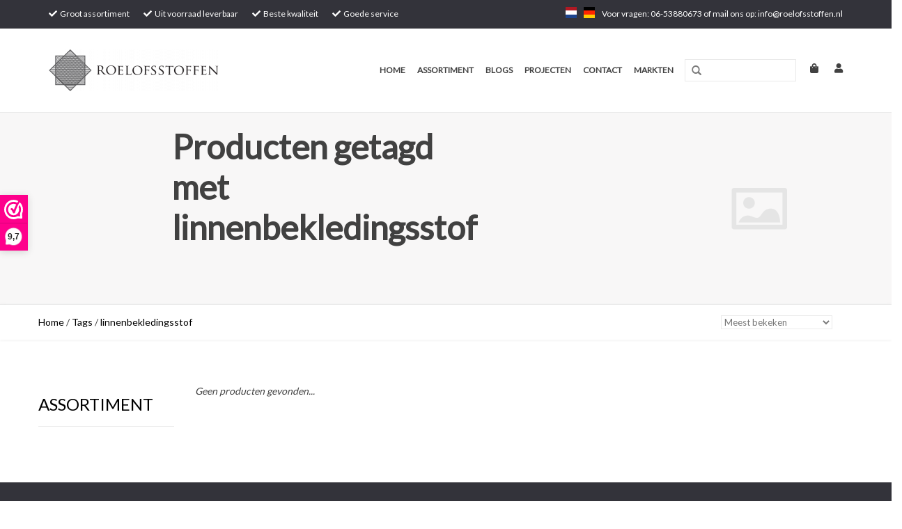

--- FILE ---
content_type: text/html;charset=utf-8
request_url: https://www.roelofsstoffen.nl/nl/tags/linnenbekledingsstof/
body_size: 7074
content:
<!DOCTYPE html>
<html lang="nl">
  <head>
    <meta charset="utf-8"/>
<!-- [START] 'blocks/head.rain' -->
<!--

  (c) 2008-2025 Lightspeed Netherlands B.V.
  http://www.lightspeedhq.com
  Generated: 26-11-2025 @ 06:41:00

-->
<link rel="canonical" href="https://www.roelofsstoffen.nl/nl/tags/linnenbekledingsstof/"/>
<link rel="alternate" href="https://www.roelofsstoffen.nl/nl/index.rss" type="application/rss+xml" title="Nieuwe producten"/>
<meta name="robots" content="noodp,noydir"/>
<meta name="google-site-verification" content="&lt;!-- Event snippet for Website sale conversion page --&gt; &lt;script&gt; gtag(&#039;event&#039;"/>
<meta name="google-site-verification" content="&#039;conversion&#039;"/>
<meta name="google-site-verification" content="{ &#039;send_to&#039;: &#039;AW-646759770/ONIjCMq_m84BENqKs7QC&#039;"/>
<meta name="google-site-verification" content="&#039;transaction_id&#039;: &#039;&#039; }); &lt;/script&gt;"/>
<meta property="og:url" content="https://www.roelofsstoffen.nl/nl/tags/linnenbekledingsstof/?source=facebook"/>
<meta property="og:site_name" content="Roelofsstoffen"/>
<meta property="og:title" content="linnenbekledingsstof"/>
<meta property="og:description" content="Roelofsstoffen verkoopt decoratiestoffen, gordijnstoffen, meubelstoffen."/>
<!--[if lt IE 9]>
<script src="https://cdn.webshopapp.com/assets/html5shiv.js?2025-02-20"></script>
<![endif]-->
<!-- [END] 'blocks/head.rain' -->
    <title>linnenbekledingsstof - Roelofsstoffen</title>
    <meta name="description" content="Roelofsstoffen verkoopt decoratiestoffen, gordijnstoffen, meubelstoffen." />
    <meta name="keywords" content="linnenbekledingsstof, interieurstoffen, raambekleding, raamdecoratie, gordijnstoffen, meubelstoffen, bekledingstoffen, verduisteringstoffen, projecstoffering, decorstoffen, marktstoffen, kwaliteitsstoffen, speciaalstoffen, bijzonderestoffen, Roelofss" />
    <meta http-equiv="X-UA-Compatible" content="IE=edge,chrome=1">
    <meta name="viewport" content="width=device-width, initial-scale=1.0">
    <meta name="apple-mobile-web-app-capable" content="yes">
    <meta name="apple-mobile-web-app-status-bar-style" content="black">

    <link rel="shortcut icon" href="https://cdn.webshopapp.com/shops/267461/themes/148754/assets/favicon.ico?20201129135528" type="image/x-icon" />
    <link href='//fonts.googleapis.com/css?family=Lato:400,300,600' rel='stylesheet' type='text/css'>
    <link href='//fonts.googleapis.com/css?family=Lato:400,300,600' rel='stylesheet' type='text/css'>
    <link rel="shortcut icon" href="https://cdn.webshopapp.com/shops/267461/themes/148754/assets/favicon.ico?20201129135528" type="image/x-icon" /> 
    <link rel="stylesheet" href="https://cdn.webshopapp.com/shops/267461/themes/148754/assets/bootstrap-min.css?20250303081425" />
    <link rel="stylesheet" href="https://cdn.webshopapp.com/shops/267461/themes/148754/assets/style.css?20250303081425" />    
    <link rel="stylesheet" href="https://cdn.webshopapp.com/shops/267461/themes/148754/assets/settings.css?20250303081425" />  
    <link rel="stylesheet" href="https://cdn.webshopapp.com/assets/gui-2-0.css?2025-02-20" />
    <link rel="stylesheet" href="https://cdn.webshopapp.com/assets/gui-responsive-2-0.css?2025-02-20" />   
    <link rel="stylesheet" href="https://cdn.webshopapp.com/shops/267461/themes/148754/assets/custom.css?20250303081425" />
    <link rel="stylesheet" href="https://cdn.webshopapp.com/shops/267461/themes/148754/assets/pithmedia.css?20250303081425" />
     <link rel="stylesheet" href="https://cdn.webshopapp.com/shops/267461/themes/148754/assets/lightbox.css?20250303081425" />
    <link rel="stylesheet" href="https://use.fontawesome.com/releases/v5.3.1/css/all.css" integrity="sha384-mzrmE5qonljUremFsqc01SB46JvROS7bZs3IO2EmfFsd15uHvIt+Y8vEf7N7fWAU" crossorigin="anonymous">
        
    <script src="https://cdn.webshopapp.com/assets/jquery-1-9-1.js?2025-02-20"></script>
    <script src="https://cdn.webshopapp.com/assets/jquery-ui-1-10-1.js?2025-02-20"></script>
   
    <script type="text/javascript" src="https://cdn.webshopapp.com/shops/267461/themes/148754/assets/global.js?20250303081425"></script>
		<script type="text/javascript" src="https://cdn.webshopapp.com/shops/267461/themes/148754/assets/bootstrap-min.js?20250303081425"></script>
    <script type="text/javascript" src="https://cdn.webshopapp.com/shops/267461/themes/148754/assets/jcarousel.js?20250303081425"></script>
    <script type="text/javascript" src="https://cdn.webshopapp.com/assets/gui.js?2025-02-20"></script>
    <script type="text/javascript" src="https://cdn.webshopapp.com/assets/gui-responsive-2-0.js?2025-02-20"></script>
    
    <script type="text/javascript" src="https://cdn.webshopapp.com/shops/267461/themes/148754/assets/share42.js?20250303081425"></script> 
    <script type="text/javascript" src="https://cdn.webshopapp.com/shops/267461/themes/148754/assets/lightbox-2-6-min.js?20250303081425"></script> 
        
    <!--[if lt IE 9]>
    <link rel="stylesheet" href="https://cdn.webshopapp.com/shops/267461/themes/148754/assets/style-ie.css?20250303081425" />
    <![endif]-->
    <link rel="stylesheet" media="print" href="https://cdn.webshopapp.com/shops/267461/themes/148754/assets/print-min.css?20250303081425" />
  </head>
  <body>
    <header>
      <div class="topnav">
        <div class="container">
          
          <div class="left">
            <div class="usps">
            	<ul>
                <li><i class="fa fa-check"></i> Groot assortiment</li>
                <li><i class="fa fa-check"></i> Uit voorraad leverbaar</li>
                <li><i class="fa fa-check"></i> Beste kwaliteit</li>
                <li><i class="fa fa-check"></i> Goede service</li>
              </ul>
            </div><!--usps-->
           
                      </div>
         
          <div class="right">
          
                         <div class="languages">
                                                  

  <a class="flag nl" title="Nederlands" lang="nl" href="https://www.roelofsstoffen.nl/nl/go/category/">nl</a>
  <a class="flag de" title="Deutsch" lang="de" href="https://www.roelofsstoffen.nl/de/go/category/">de</a>
            </div>
                        Voor vragen: 06-53880673 of mail ons op: <a href="/cdn-cgi/l/email-protection" class="__cf_email__" data-cfemail="127b7c747d52607d777e7d746161667d7474777c3c7c7e">[email&#160;protected]</a>
          </div>
        </div>
      </div>
      <div class="navigation container">
        <div class="align">
          <ul class="burger">
            <img src="https://cdn.webshopapp.com/shops/267461/themes/148754/assets/hamburger.png?20201129135528" width="32" height="32" alt="Menu">
          </ul>

                      <div class="vertical logo">
              <a href="https://www.roelofsstoffen.nl/nl/" title="Roelofsstoffen">
                <img src="https://cdn.webshopapp.com/shops/267461/themes/148754/assets/logo.png?20201129135528" alt="Roelofsstoffen" />
              </a>
            </div>
          
          <nav class="nonbounce desktop vertical">
            <div class="nav-details">
              <a href="https://www.roelofsstoffen.nl/nl/cart/" title="Winkelwagen" class="cart"> 
              <span class="fa fa-shopping-bag"></span>
            	</a>
              <a href="https://www.roelofsstoffen.nl/nl/account/" title="Mijn account" class="my-account">
                <span class="fa fa-user"></span>
              </a>
        		</div><!--nav-details-->
            <form action="https://www.roelofsstoffen.nl/nl/search/" method="get" id="formSearch">
              <input type="text" name="q" autocomplete="off"  value=""/>
              <span onclick="$('#formSearch').submit();" title="Zoeken" class="glyphicon glyphicon-search"></span>
            </form>
            <ul>
              <li class="item home ">
                <a class="itemLink" href="https://www.roelofsstoffen.nl/nl/">Home</a>
              </li>
                                          <li class="item sub">
                <a class="itemLink" href="https://www.roelofsstoffen.nl/nl/assortiment/" title="Assortiment">Assortiment</a>
                                <span class="glyphicon glyphicon-play"></span>
                <ul class="subnav">
                                    <li class="subitem">
                    <a class="subitemLink" href="https://www.roelofsstoffen.nl/nl/assortiment/jacquardstoffen-zwart-wit/" title=" Jacquardstoffen Zwart &amp; Wit "> Jacquardstoffen Zwart &amp; Wit </a>
                                      </li>
                                    <li class="subitem">
                    <a class="subitemLink" href="https://www.roelofsstoffen.nl/nl/assortiment/waterafstotend-waxdoek-140-160-breed/" title="Waterafstotend, waxdoek 140-160 breed">Waterafstotend, waxdoek 140-160 breed</a>
                                      </li>
                                    <li class="subitem">
                    <a class="subitemLink" href="https://www.roelofsstoffen.nl/nl/assortiment/sale-gobelinstoffen/" title="Sale Gobelinstoffen">Sale Gobelinstoffen</a>
                                      </li>
                                    <li class="subitem">
                    <a class="subitemLink" href="https://www.roelofsstoffen.nl/nl/assortiment/decoratiestoffen/" title="Decoratiestoffen">Decoratiestoffen</a>
                                        <ul class="subnav">
                                            <li class="subitem">
                        <a class="subitemLink" href="https://www.roelofsstoffen.nl/nl/assortiment/decoratiestoffen/gouden-zilveren-decoratiestoffen/" title="Gouden &amp; zilveren decoratiestoffen">Gouden &amp; zilveren decoratiestoffen</a>
                      </li>
                                            <li class="subitem">
                        <a class="subitemLink" href="https://www.roelofsstoffen.nl/nl/assortiment/decoratiestoffen/stoere-robuuste-decoratiestoffen/" title="Stoere &amp; robuuste decoratiestoffen">Stoere &amp; robuuste decoratiestoffen</a>
                      </li>
                                            <li class="subitem">
                        <a class="subitemLink" href="https://www.roelofsstoffen.nl/nl/assortiment/decoratiestoffen/tropische-maritieme-decoratiestoffen/" title="Tropische &amp; maritieme decoratiestoffen">Tropische &amp; maritieme decoratiestoffen</a>
                      </li>
                                            <li class="subitem">
                        <a class="subitemLink" href="https://www.roelofsstoffen.nl/nl/assortiment/decoratiestoffen/geometrische-retro-decoratiestoffen/" title="Geometrische &amp; retro decoratiestoffen">Geometrische &amp; retro decoratiestoffen</a>
                      </li>
                                            <li class="subitem">
                        <a class="subitemLink" href="https://www.roelofsstoffen.nl/nl/assortiment/decoratiestoffen/bloemen-romantische-decoratiestoffen/" title="Bloemen &amp; romantische decoratiestoffen">Bloemen &amp; romantische decoratiestoffen</a>
                      </li>
                                            <li class="subitem">
                        <a class="subitemLink" href="https://www.roelofsstoffen.nl/nl/assortiment/decoratiestoffen/vintage-etnische-decoratiestoffen/" title="Vintage &amp; etnische decoratiestoffen">Vintage &amp; etnische decoratiestoffen</a>
                      </li>
                                            <li class="subitem">
                        <a class="subitemLink" href="https://www.roelofsstoffen.nl/nl/assortiment/decoratiestoffen/planten-dieren-decoratiestoffen/" title="Planten &amp; dieren decoratiestoffen">Planten &amp; dieren decoratiestoffen</a>
                      </li>
                                            <li class="subitem">
                        <a class="subitemLink" href="https://www.roelofsstoffen.nl/nl/assortiment/decoratiestoffen/kinder-mode-decoratiestoffen/" title="Kinder &amp; mode decoratiestoffen">Kinder &amp; mode decoratiestoffen</a>
                      </li>
                                            <li class="subitem">
                        <a class="subitemLink" href="https://www.roelofsstoffen.nl/nl/assortiment/decoratiestoffen/moderne-gestreepte-decoratiestoffen/" title="Moderne &amp; gestreepte decoratiestoffen">Moderne &amp; gestreepte decoratiestoffen</a>
                      </li>
                                            <li class="subitem">
                        <a class="subitemLink" href="https://www.roelofsstoffen.nl/nl/assortiment/decoratiestoffen/digitaal-bedrukte-stof/" title="Digitaal bedrukte stof">Digitaal bedrukte stof</a>
                      </li>
                                            <li class="subitem">
                        <a class="subitemLink" href="https://www.roelofsstoffen.nl/nl/assortiment/decoratiestoffen/linnen-decoratiesstoffen/" title="Linnen decoratiesstoffen">Linnen decoratiesstoffen</a>
                      </li>
                                            <li class="subitem">
                        <a class="subitemLink" href="https://www.roelofsstoffen.nl/nl/assortiment/decoratiestoffen/landen-steden-decoratiestoffen/" title="Landen &amp; steden decoratiestoffen">Landen &amp; steden decoratiestoffen</a>
                      </li>
                                          </ul>
                                      </li>
                                    <li class="subitem">
                    <a class="subitemLink" href="https://www.roelofsstoffen.nl/nl/assortiment/gordijnstoffen/" title="Gordijnstoffen">Gordijnstoffen</a>
                                        <ul class="subnav">
                                            <li class="subitem">
                        <a class="subitemLink" href="https://www.roelofsstoffen.nl/nl/assortiment/gordijnstoffen/linnen-gordijnstof/" title="Linnen gordijnstof">Linnen gordijnstof</a>
                      </li>
                                            <li class="subitem">
                        <a class="subitemLink" href="https://www.roelofsstoffen.nl/nl/assortiment/gordijnstoffen/digitaal-bedrukte-gordijnstof/" title="Digitaal bedrukte gordijnstof">Digitaal bedrukte gordijnstof</a>
                      </li>
                                            <li class="subitem">
                        <a class="subitemLink" href="https://www.roelofsstoffen.nl/nl/assortiment/gordijnstoffen/bloemen-romantische-gordijnstoffen/" title="Bloemen &amp; romantische gordijnstoffen">Bloemen &amp; romantische gordijnstoffen</a>
                      </li>
                                            <li class="subitem">
                        <a class="subitemLink" href="https://www.roelofsstoffen.nl/nl/assortiment/gordijnstoffen/geometrische-retro-gordijnstoffen/" title="Geometrische &amp; retro gordijnstoffen">Geometrische &amp; retro gordijnstoffen</a>
                      </li>
                                            <li class="subitem">
                        <a class="subitemLink" href="https://www.roelofsstoffen.nl/nl/assortiment/gordijnstoffen/vintage-etnische-gordijnstoffen/" title="Vintage &amp; etnische gordijnstoffen">Vintage &amp; etnische gordijnstoffen</a>
                      </li>
                                            <li class="subitem">
                        <a class="subitemLink" href="https://www.roelofsstoffen.nl/nl/assortiment/gordijnstoffen/planten-dieren-gordijnstoffen/" title="Planten &amp; dieren gordijnstoffen">Planten &amp; dieren gordijnstoffen</a>
                      </li>
                                            <li class="subitem">
                        <a class="subitemLink" href="https://www.roelofsstoffen.nl/nl/assortiment/gordijnstoffen/tropische-maritieme-gordijnstoffen/" title="Tropische &amp; maritieme gordijnstoffen">Tropische &amp; maritieme gordijnstoffen</a>
                      </li>
                                            <li class="subitem">
                        <a class="subitemLink" href="https://www.roelofsstoffen.nl/nl/assortiment/gordijnstoffen/gouden-zilveren-gordijnstoffen/" title="Gouden &amp; zilveren gordijnstoffen">Gouden &amp; zilveren gordijnstoffen</a>
                      </li>
                                            <li class="subitem">
                        <a class="subitemLink" href="https://www.roelofsstoffen.nl/nl/assortiment/gordijnstoffen/stoere-robuuste-gordijnstoffen/" title="Stoere &amp; robuuste gordijnstoffen">Stoere &amp; robuuste gordijnstoffen</a>
                      </li>
                                            <li class="subitem">
                        <a class="subitemLink" href="https://www.roelofsstoffen.nl/nl/assortiment/gordijnstoffen/kinder-mode-gordijnstoffen/" title="Kinder &amp; mode gordijnstoffen">Kinder &amp; mode gordijnstoffen</a>
                      </li>
                                            <li class="subitem">
                        <a class="subitemLink" href="https://www.roelofsstoffen.nl/nl/assortiment/gordijnstoffen/moderne-gestreepte-gordijnstoffen/" title="Moderne &amp; gestreepte gordijnstoffen">Moderne &amp; gestreepte gordijnstoffen</a>
                      </li>
                                            <li class="subitem">
                        <a class="subitemLink" href="https://www.roelofsstoffen.nl/nl/assortiment/gordijnstoffen/landen-steden-gordijnstoffen/" title="Landen &amp; steden gordijnstoffen">Landen &amp; steden gordijnstoffen</a>
                      </li>
                                          </ul>
                                      </li>
                                    <li class="subitem">
                    <a class="subitemLink" href="https://www.roelofsstoffen.nl/nl/assortiment/meubelstoffen/" title="Meubelstoffen">Meubelstoffen</a>
                                        <ul class="subnav">
                                            <li class="subitem">
                        <a class="subitemLink" href="https://www.roelofsstoffen.nl/nl/assortiment/meubelstoffen/moderne-exclusieve-meubelstoffen/" title="Moderne &amp; exclusieve meubelstoffen">Moderne &amp; exclusieve meubelstoffen</a>
                      </li>
                                            <li class="subitem">
                        <a class="subitemLink" href="https://www.roelofsstoffen.nl/nl/assortiment/meubelstoffen/bloemen-romantische-meubelstoffen/" title="Bloemen &amp; romantische meubelstoffen">Bloemen &amp; romantische meubelstoffen</a>
                      </li>
                                            <li class="subitem">
                        <a class="subitemLink" href="https://www.roelofsstoffen.nl/nl/assortiment/meubelstoffen/geometrische-retro-meubelstoffen/" title="Geometrische &amp; retro meubelstoffen">Geometrische &amp; retro meubelstoffen</a>
                      </li>
                                            <li class="subitem">
                        <a class="subitemLink" href="https://www.roelofsstoffen.nl/nl/assortiment/meubelstoffen/vintage-etnische-meubelstoffen/" title="Vintage &amp; etnische meubelstoffen">Vintage &amp; etnische meubelstoffen</a>
                      </li>
                                            <li class="subitem">
                        <a class="subitemLink" href="https://www.roelofsstoffen.nl/nl/assortiment/meubelstoffen/stoere-robuuste-meubelstoffen/" title="Stoere &amp; robuuste meubelstoffen">Stoere &amp; robuuste meubelstoffen</a>
                      </li>
                                            <li class="subitem">
                        <a class="subitemLink" href="https://www.roelofsstoffen.nl/nl/assortiment/meubelstoffen/tropische-maritieme-meubelstoffen/" title="Tropische &amp; maritieme meubelstoffen">Tropische &amp; maritieme meubelstoffen</a>
                      </li>
                                          </ul>
                                      </li>
                                    <li class="subitem">
                    <a class="subitemLink" href="https://www.roelofsstoffen.nl/nl/assortiment/outdoor-stoffen/" title="Outdoor -stoffen">Outdoor -stoffen</a>
                                        <ul class="subnav">
                                            <li class="subitem">
                        <a class="subitemLink" href="https://www.roelofsstoffen.nl/nl/assortiment/outdoor-stoffen/outdoor-stoffen/" title="Outdoor-stoffen">Outdoor-stoffen</a>
                      </li>
                                          </ul>
                                      </li>
                                    <li class="subitem">
                    <a class="subitemLink" href="https://www.roelofsstoffen.nl/nl/assortiment/verduisteringstoffen-tafellinnen/" title="Verduisteringstoffen &amp; Tafellinnen">Verduisteringstoffen &amp; Tafellinnen</a>
                                      </li>
                                  </ul>
                              </li>
                                                        <li class="item sub"><a class="itemLink" href="https://www.roelofsstoffen.nl/nl/blogs/roelofsstoffen/" title="Blogs">Blogs</a>
                <ul class="subnav">
                                    <li class="subitem"><a class="subitemLink" href="https://www.roelofsstoffen.nl/nl/blogs/roelofsstoffen/heb-jij-al-eens-zelf-een-stoel-of-kruk-gestoffeerd/" title="Heb jij al eens zelf een stoel of kruk gestoffeerd?">Heb jij al eens zelf een stoel of kruk gestoffeerd?</a></li>
                                    <li class="subitem"><a class="subitemLink" href="https://www.roelofsstoffen.nl/nl/blogs/roelofsstoffen/de-woontrends-van-2020-creeer-je-ook-in-je-eigen-h/" title="De woontrends van 2020 creëer je ook in je eigen huis!">De woontrends van 2020 creëer je ook in je eigen huis!</a></li>
                                    <li class="subitem"><a class="subitemLink" href="https://www.roelofsstoffen.nl/nl/blogs/roelofsstoffen/we-hebben-ons-nog-nooit-zo-thuis-gevoeld-tegenwoor/" title="We hebben ons nog nooit zo THUIS gevoeld tegenwoordig">We hebben ons nog nooit zo THUIS gevoeld tegenwoordig</a></li>
                                    <li class="subitem"><a class="subitemLink" href="https://www.roelofsstoffen.nl/nl/blogs/roelofsstoffen/test/" title="Gordijnstof online kopen">Gordijnstof online kopen</a></li>
                                  </ul>
              </li>
                                                                      <li class="item"><a class="itemLink" href="https://www.roelofsstoffen.nl/nl/service/about/" title="Projecten">Projecten</a></li>
  						              <li class="item"><a class="itemLink" href="https://www.roelofsstoffen.nl/nl/service/" title="Contact">Contact</a></li>
  						              <li class="item"><a class="itemLink" href="https://www.roelofsstoffen.nl/nl/service/markten/" title="Markten">Markten</a></li>
  						            </ul>
            
          </nav>
        </div>
      </div>
    </header>
    
    <div class="wrapper">
      
                <div class="gray-bg">

<div class="page-title row category-title">
  <div class="col-sm-6 col-md-6 cat_content_left">
    <h1>Producten getagd met linnenbekledingsstof</h1>
    
        
  	
  </div>
  <div class="col-sm-6 col-md-6 cat_content_right">
      <img src="https://cdn.webshopapp.com/shops/267461/themes/148754/assets/cat-icon.png?20250303081425" width="380" height="275" alt="" title=""/>
      </div><!--cat-afb-->
  
</div>
<div class="category-balk">
  <div class="container">
    <div class="col-sm-6 col-md-6 text-left">
			  <a href="https://www.roelofsstoffen.nl/nl/" title="Home">Home</a>
        / <a href="https://www.roelofsstoffen.nl/nl/tags/">Tags</a>
        / <a href="https://www.roelofsstoffen.nl/nl/tags/linnenbekledingsstof/">linnenbekledingsstof</a>
        </div><!--col-sm-6-->
  	<div class="col-sm-6 col-md-6 text-right">
      	 <select name="sort" onchange="$('#formSortModeLimit').submit();">
                    <option value="popular" selected="selected">Meest bekeken</option>
                    <option value="newest">Nieuwste producten</option>
                    <option value="lowest">Laagste prijs</option>
                    <option value="highest">Hoogste prijs</option>
                    <option value="asc">Naam oplopend</option>
                    <option value="desc">Naam aflopend</option>
              		 </select>
  				<div class="modes hidden-xs hidden-sm">
          <a href="?mode=grid"><i class="glyphicon glyphicon-th"></i></a>
          <a href="?mode=list"><i class="glyphicon glyphicon-th-list"></i></a>
          </div>  
       
    </div><!--col-sm-6-->
  </div><!--container-->
</div><!--category-balk-->
</div><!--gray-bg-->
<div class="container content">
<div class="products row">
  <div class="products row">
  <div class="col-sm-6 col-md-6 breadcrumbs text-left">
    
  </div>
  </div><!--row-->
  
  <div class="col-md-2 sidebar ">
    
   <div class="row">
	<ul>
      <li class="item"><a href="https://www.roelofsstoffen.nl/nl/assortiment/" class="itemLink" title="Assortiment">Assortiment </a>
        </li>
    </ul>
</div>
     </div>
  <div class="col-sm-12 col-md-10">
     
        <div class="no-products-found">Geen producten gevonden...</div>
      
  </div>
</div>

 <div class="container"> 
   
</div>
</div><!--container-->
</div><!--container-->

<script data-cfasync="false" src="/cdn-cgi/scripts/5c5dd728/cloudflare-static/email-decode.min.js"></script><script type="text/javascript">
  $(function(){
    $('#filter_form input, #filter_form select').change(function(){
      $(this).closest('form').submit();
    });
    
    $("#collection-filter-price").slider({
      range: true,
      min: 0,
      max: 5,
      values: [0, 5],
      step: 1,
      slide: function( event, ui){
    $('.sidebar-filter-range .min span').html(ui.values[0]);
    $('.sidebar-filter-range .max span').html(ui.values[1]);
    
    $('#filter_form_min').val(ui.values[0]);
    $('#filter_form_max').val(ui.values[1]);
  },
    stop: function(event, ui){
    $('#filter_form').submit();
  }
    });
  });
</script>    
      
      <footer>
        <hr class="full-width" />
        <div class="container">
          <div class="social row">
                        <div class="newsletter col-xs-12 col-sm-7 col-md-7">
              <span class="title">Meld je aan voor onze nieuwsbrief:</span>
              <form id="formNewsletter" action="https://www.roelofsstoffen.nl/nl/account/newsletter/" method="post">
                <input type="hidden" name="key" value="9c0ae1bcaf28c3176e14b246fef84e44" />
                <input type="text" name="email" id="formNewsletterEmail" value="" placeholder="E-mail"/>
                <a class="btn glyphicon glyphicon-send" href="#" onclick="$('#formNewsletter').submit(); return false;" title="Abonneer" ><span>Abonneer</span></a>
              </form>
            </div>
            
                        <div class="social-media col-xs-12 col-md-12  col-sm-5 col-md-5 text-right">
              <div class="inline-block relative">
                <a href="https://www.facebook.com/Roelofsstoffen.nl/?modal=admin_todo_tour" class="social-icon facebook" target="_blank"></a>                                                                                                <a href="https://www.instagram.com/roelofsstoffen/" class="social-icon instagram" target="_blank" title="Instagram Roelofsstoffen"></a>                
                              </div>
            </div>
                      </div>
          <hr class="full-width" />
          <div class="links row">
            <div class="col-xs-12 col-sm-3 col-md-3">
                <label class="footercollapse" for="_1">
                  <strong>Klantenservice</strong>
                  <span class="glyphicon glyphicon-chevron-down hidden-sm hidden-md hidden-lg"></span></label>
                    <input class="footercollapse_input hidden-md hidden-lg hidden-sm" id="_1" type="checkbox">
                    <div class="list">
  
                  <ul class="no-underline no-list-style">
                                                <li><a href="https://www.roelofsstoffen.nl/nl/service/about/" title="Projecten" >Projecten</a>
                        </li>
                                                <li><a href="https://www.roelofsstoffen.nl/nl/service/general-terms-conditions/" title="Algemene Voorwaarden " >Algemene Voorwaarden </a>
                        </li>
                                                <li><a href="https://www.roelofsstoffen.nl/nl/service/disclaimer/" title="Disclaimer" >Disclaimer</a>
                        </li>
                                                <li><a href="https://www.roelofsstoffen.nl/nl/service/privacy-policy/" title="Privacy Policy" >Privacy Policy</a>
                        </li>
                                                <li><a href="https://www.roelofsstoffen.nl/nl/service/payment-methods/" title="Betaalmethoden" >Betaalmethoden</a>
                        </li>
                                                <li><a href="https://www.roelofsstoffen.nl/nl/service/shipping-returns/" title="Verzenden &amp; retourneren" >Verzenden &amp; retourneren</a>
                        </li>
                                                <li><a href="https://www.roelofsstoffen.nl/nl/service/" title="Klantenservice &amp; suggesties" >Klantenservice &amp; suggesties</a>
                        </li>
                                                <li><a href="https://www.roelofsstoffen.nl/nl/sitemap/" title="Sitemap" >Sitemap</a>
                        </li>
                                                <li><a href="https://www.roelofsstoffen.nl/nl/service/klachten/" title="Klachten" >Klachten</a>
                        </li>
                                            </ul>
                  </div> 
             
            </div>     
       
            
            <div class="col-xs-12 col-sm-3 col-md-3">
          <label class="footercollapse" for="_2">
                  <strong>Producten</strong>
                  <span class="glyphicon glyphicon-chevron-down hidden-sm hidden-md hidden-lg"></span></label>
                    <input class="footercollapse_input hidden-md hidden-lg hidden-sm" id="_2" type="checkbox">
                    <div class="list">
              <ul>
                <li><a href="https://www.roelofsstoffen.nl/nl/collection/" title="Alle producten">Alle producten</a></li>
                <li><a href="https://www.roelofsstoffen.nl/nl/collection/?sort=newest" title="Nieuwe producten">Nieuwe producten</a></li>
                <li><a href="https://www.roelofsstoffen.nl/nl/collection/offers/" title="Aanbiedingen">Aanbiedingen</a></li>
                                <li><a href="https://www.roelofsstoffen.nl/nl/tags/" title="Tags">Tags</a></li>                <li><a href="https://www.roelofsstoffen.nl/nl/index.rss" title="RSS-feed">RSS-feed</a></li>
              </ul>
            </div>
            </div>
            
            <div class="col-xs-12 col-sm-3 col-md-3">
              <label class="footercollapse" for="_3">
                  <strong>
                                Mijn account
                              </strong>
                  <span class="glyphicon glyphicon-chevron-down hidden-sm hidden-md hidden-lg"></span></label>
                    <input class="footercollapse_input hidden-md hidden-lg hidden-sm" id="_3" type="checkbox">
                    <div class="list">
            
           
              <ul>
                                <li><a href="https://www.roelofsstoffen.nl/nl/account/" title="Registreren">Registreren</a></li>
                                <li><a href="https://www.roelofsstoffen.nl/nl/account/orders/" title="Mijn bestellingen">Mijn bestellingen</a></li>
                                <li><a href="https://www.roelofsstoffen.nl/nl/account/tickets/" title="Mijn tickets">Mijn tickets</a></li>
                                <li><a href="https://www.roelofsstoffen.nl/nl/account/wishlist/" title="Mijn verlanglijst">Mijn verlanglijst</a></li>
                              </ul>
            </div>
            </div>
            <div class="col-xs-12 col-sm-3 col-md-3">
                 <label class="footercollapse" for="_4">
                  <strong>Roelofsstoffen </strong>
                  <span class="glyphicon glyphicon-chevron-down hidden-sm hidden-md hidden-lg"></span></label>
                    <input class="footercollapse_input hidden-md hidden-lg hidden-sm" id="_4" type="checkbox">
                    <div class="list">
              
              
              
              <span class="contact-description">Premium Fabrics</span>                            <div class="contact">
                <span class="glyphicon glyphicon-earphone"></span>
                0031 6 53 88 06 73
              </div>
                                          <div class="contact">
                <span class="glyphicon glyphicon-envelope"></span>
                <a href="/cdn-cgi/l/email-protection#bad3d4dcd5fac8d5dfd6d5dcc9c9ced5dcdcdfd494d4d6" title="Email"><span class="__cf_email__" data-cfemail="a1c8cfc7cee1d3cec4cdcec7d2d2d5cec7c7c4cf8fcfcd">[email&#160;protected]</span></a>
              </div>
                            </div>
              
                                                      </div>
          </div>
          <hr class="full-width" />
        </div>
        <div class="copyright-payment">
          <div class="container">
            <div class="row">
              <div class="copyright col-md-6">
                © Copyright 2025 Roelofsstoffen
             
              </div>
              <div class="payments col-md-6 text-right">
                                <a href="https://www.roelofsstoffen.nl/nl/service/payment-methods/" title="Betaalmethoden">
                  <img src="https://cdn.webshopapp.com/assets/icon-payment-ideal.png?2025-02-20" alt="iDEAL" />
                </a>
                                <a href="https://www.roelofsstoffen.nl/nl/service/payment-methods/" title="Betaalmethoden">
                  <img src="https://cdn.webshopapp.com/assets/icon-payment-mastercard.png?2025-02-20" alt="MasterCard" />
                </a>
                                <a href="https://www.roelofsstoffen.nl/nl/service/payment-methods/" title="Betaalmethoden">
                  <img src="https://cdn.webshopapp.com/assets/icon-payment-directebanking.png?2025-02-20" alt="SOFORT Banking" />
                </a>
                                <a href="https://www.roelofsstoffen.nl/nl/service/payment-methods/" title="Betaalmethoden">
                  <img src="https://cdn.webshopapp.com/assets/icon-payment-maestro.png?2025-02-20" alt="Maestro" />
                </a>
                                <a href="https://www.roelofsstoffen.nl/nl/service/payment-methods/" title="Betaalmethoden">
                  <img src="https://cdn.webshopapp.com/assets/icon-payment-cartesbancaires.png?2025-02-20" alt="Cartes Bancaires" />
                </a>
                                <a href="https://www.roelofsstoffen.nl/nl/service/payment-methods/" title="Betaalmethoden">
                  <img src="https://cdn.webshopapp.com/assets/icon-payment-visa.png?2025-02-20" alt="Visa" />
                </a>
                                <a href="https://www.roelofsstoffen.nl/nl/service/payment-methods/" title="Betaalmethoden">
                  <img src="https://cdn.webshopapp.com/assets/icon-payment-mistercash.png?2025-02-20" alt="Bancontact" />
                </a>
                                <a href="https://www.roelofsstoffen.nl/nl/service/payment-methods/" title="Betaalmethoden">
                  <img src="https://cdn.webshopapp.com/assets/icon-payment-visaelectron.png?2025-02-20" alt="Visa Electron" />
                </a>
                                <a href="https://www.roelofsstoffen.nl/nl/service/payment-methods/" title="Betaalmethoden">
                  <img src="https://cdn.webshopapp.com/assets/icon-payment-giropay.png?2025-02-20" alt="Giropay" />
                </a>
                                <a href="https://www.roelofsstoffen.nl/nl/service/payment-methods/" title="Betaalmethoden">
                  <img src="https://cdn.webshopapp.com/assets/icon-payment-inghomepay.png?2025-02-20" alt="ING HomePay" />
                </a>
                              </div>
            </div>
          </div>
        </div>
      </footer>
    </div>
    <!-- [START] 'blocks/body.rain' -->
<script data-cfasync="false" src="/cdn-cgi/scripts/5c5dd728/cloudflare-static/email-decode.min.js"></script><script>
(function () {
  var s = document.createElement('script');
  s.type = 'text/javascript';
  s.async = true;
  s.src = 'https://www.roelofsstoffen.nl/nl/services/stats/pageview.js';
  ( document.getElementsByTagName('head')[0] || document.getElementsByTagName('body')[0] ).appendChild(s);
})();
</script>
  <!-- Global site tag (gtag.js) - Google Ads: 646759770 --> <script async src="https://www.googletagmanager.com/gtag/js?id=AW-646759770"></script> <script> window.dataLayer = window.dataLayer || []; function gtag(){dataLayer.push(arguments);} gtag('js', new Date()); gtag('config', 'AW-646759770'); </script> 

<script type="text/javascript">
(function(d, src, c) { var t=d.scripts[d.scripts.length - 1],s=d.createElement('script');s.id='la_x2s6df8d';s.async=true;s.src=src;s.onload=s.onreadystatechange=function(){var rs=this.readyState;if(rs&&(rs!='complete')&&(rs!='loaded')){return;}c(this);};t.parentElement.insertBefore(s,t.nextSibling);})(document,
'https://roelofsstoffen.ladesk.com/scripts/track.js',
function(e){ LiveAgent.createButton('jwm5f8tg', e); });
</script>
<script>
(function () {
  var s = document.createElement('script');
  s.type = 'text/javascript';
  s.async = true;
  s.src = 'https://dashboard.webwinkelkeur.nl/webshops/sidebar.js?id=1208813';
  ( document.getElementsByTagName('head')[0] || document.getElementsByTagName('body')[0] ).appendChild(s);
})();
</script>
<!-- [END] 'blocks/body.rain' -->
   
    <script>
    lightbox.option({
   
      'alwaysShowNavOnTouchDevices': true
    })
</script>
    <script type="text/javascript">
      var g = parseFloat($("#value").text(), 10);
        var x = g * 10;
        document.getElementById("demo").innerHTML = x;
   </script>
     <script type="text/javascript">  
var guiValue = $('div.gui-value > input').val();
       
       
        
          // $('.gui-nowrap:eq(4)').html(parsefloat($('.gui-nowrap:eq(4)').html())*10);
       // alert($(".gui-nowrap:eq(4)").text(Number($(".gui-nowrap:eq(4)").text()) + 5));
       // alert(parseInt($(".gui-nowrap:eq(4)").text(), 10));
       
//        var price = $(".gui-nowrap:eq(4)").text().replace("€", "");
       
//        var convertedToNumber = parseFloat(price);
       
//        var percentage = parseFloat(convertedToNumber * 10).toFixed(2);
       
//         $(".gui-nowrap:eq(4)").text(percentage);
       
//      $("td.gui-align-right > span.gui-nowrap:eq(3)").each(function(){
//               var priceReplace =  $(this).text().replace("€","");
            
//             var convertedToNumber = parseFloat(priceReplace);
       
//             var percentage = parseFloat(convertedToNumber * 10).toFixed(2);
           
//              $(this).text(percentage);
            
            
//           });
       
     // $(".gui-nowrap:eq(4)").addClass("itemPriceMan");
       // var i = 0;
       // $(".gui-nowrap:eq(4)").each(function(){
       //    i++;
       //   alert(i);
       // });
        // alert($(".itemPriceMan").length);
       
    //    $('span.itemPriceMan').each(function() {
    // $(this).text('3333');
          
       //    for(var i =4;i<=20;i+=2){
       //       alert(i);
       //    }
       //   $(".gui-nowrap:eq(5)").each(function(){
       //   $(this).text('3333');
       // });
            
          for(var i =4;i<=100;i+=2){
            $(".gui-nowrap:eq("+i+")").each(function(){
                      var replacedtValue = $(this).text().replace("€","");
              var replaceDvalue = replacedtValue.replace(',','.');
              
             
                var convertedToNumber = parseFloat(replaceDvalue * 10).toFixed(2);
                
                  $(this).text('€'+convertedToNumber);
              // var fourDigitNumber = parseFloat(convertedToNumber * 10).toFixed(4);
              // alert(fourDigitNumber);
   // alert(replacedtValue.replace(replacedtValue,the number we want here)));  
       });
          }
       
//                  for(var i =4;i<=100;i+=2){
//             $(".gui-nowrap:eq("+i+")").each(function(){
              
//            alert($(this).text().replace("€",""));
//        });
//           }
       
      
    // var value = currentElement.val(); // if it is an input/select/textarea field
    // TODO: do something with the value
// });
          
//           $(".itemPriceMan").each(function(){
//              var i = 0;
//             var i ++;
//             alert(i);
            
            
//           });
      

$("div.gui-value > input").each(function(){
// alert($(this).val())
if($(this).val().length <=2){
// alert($(this).val().length);
currentVar= $(this).val();
if(currentVar == 10){
ten = 10/10;
$(this).val(ten.toFixed(1));
}
else{
$(this).val(currentVar / 10.0);
}

}

});

$(".gui-up").remove();

$(".gui-down").remove();

$("div.gui-number > input,div.gui-value > input").prop("disabled",true);

$('input.qty').prop("disabled",true);

$('a.plus').click(function(){
var upQty = $('input.qty').val();

// $('input.qty').val(parseInt(upQty)+parseInt(1));
if(upQty>9){

$('.unit').text($('.unit').text().replace('0', ''));
$(".unit").css("margin-left","12px");
}

// $('.hiddenQty').val(parseInt(upQty)+parseInt(1));

});

$('a.minus').click(function(){
var downQty = $('input.qty').val();

if(downQty<=10){

$('.unit').text('0.');
$(".unit").css("margin-left","-1px");
}

// $('.hiddenQty').val(parseInt(downQty)-parseInt(1));
// if(downQty<=1){
// downQty = 1;
// }
// $('input.qty').val(parseInt(downQty)-parseInt(1));
});
       </script>
  </body>
</html>

--- FILE ---
content_type: text/css; charset=UTF-8
request_url: https://cdn.webshopapp.com/shops/267461/themes/148754/assets/pithmedia.css?20250303081425
body_size: 1194
content:
body {}
h2 {font-size:38px;}

.space {width:100%;height:50px;clear:both;overflow:hidden;}
.space-small {width:100%;height:20px;clear:both;overflow:hidden;}
.gray-bg {background:#F8F7F7;}


/* Top */
.usps {float:left;}
.usps li {float:left;padding-right:20px;line-height:20px;}
.usps .fa {padding-right:2px;}
nav.desktop .item .itemLink {font-size:12px;font-weight:bold;}
.nav-details {float:right;}
.nav-details a {padding:0 0 0 20px;}
.left, .right {line-height:20px}

/* Slider */
.headline {margin:0px;}
.headline.single {margin:0px;}
.slider {max-height:600px;}
.slider img {width:100%;}
.slider-content {width:50%;float:right;right:0;margin:200px auto;position:absolute;z-index:999;color:#FFF;}
.slider-content h2 {font-size:48px;font-weight:lighter;}
.btn-slider {border-bottom:2px solid #FFF;color:#FFF!important;padding:15px;}


/* Voorpagina */
.categories .category .title {background-color: rgb(255, 255, 255, 0.8);color:#000;box-shadow:none;margin:20px 0 0 -19px;padding:20px;font-weight:bold;text-transform:uppercase;}
.cat_content_left {padding-left:20%;}
.cat_content_left h1 {font-size:48px;padding-top:20px;}
.cat_content_right {}
.categories .category {padding:10px;border:0px;}


/* Categorie pagina */
.category-title {padding:0px;}
.category-title img {float:right;}
.category-title h1 {padding-top:30px;}
.page-title {border-bottom:1px solid #ebebeb;}
.category-balk {background:#FFF;width:100%;height:50px;line-height:50px;box-shadow:0 0 5px #ebebeb;}
.category-balk .container, .category-balk .container .col-sm-6 {padding-left:0px;}
.category-balk h2 {font-size:18px;line-height:56px;font-weight:lighter;}
.category-balk .modes {float:right;margin:2px 0 0 0;padding:0 10px 0 0;display:none;}
.category-balk select {float:right;margin:15px 0 0 0;}
.sidebar .row {padding-top:0px;}
.sidebar .subitem {padding:0 0 10px 0;}
.sidebar .subitem .subitem {padding:0 0 5px 0;}
.sidebar .fa-angle-down {float:right;padding:7px 0 0 0;}
.sidebar .item .itemLink {color:#000!important;font-size:24px;}
.sidebar .subitem .subitemLink {font-size:18px;}
.sidebar .subitem .subitem .subitemLink {font-size:14px;}
.sidebar .subitem .subitemLink.active {color:#000!important;font-weight:bold;}

/* Producten */
.product {padding-top:15px;}
.product .text {display:none;}
.product:hover {background:#FFF;box-shadow:0px 0px 15px #ebebeb;}
.products .product .image-wrap img:hover {opacity:1;}
.products .product .image-wrap .sale-new {background:#F19E4D;color:#FFF;}
.products .product .image-wrap .cart {background:#33333A;color:#FFF;border:0px;padding:15px 20px 15px 20px;}


/* Product pagina */
.category-balk .col-md-6 {line-height:50px;}
.category-balk .col-md-6 a {color:#000;}

.product-wrap h4 {font-weight:lighter;}
.glyphicon-star {color:#FF6008;}
.product-actions {border:0px;}
.p-details {width:100%;clear:both;overflow:hidden;height:50px;margin-bottom:20px;border-bottom:1px solid #ebebeb;}
.p-details .p-price {float:left;}
.p-details .p-price .product-price {padding:0px;}
.p-details .p-price .price {font-size:18px;}
.p-details .p-price .price-wrap {width:100%;}
.p-details .p-score {float:right;}
.product-specs {width:100%;}
.product-specs td {width:50%;line-height:50px}
.product-specs tr {border-bottom:1px solid #ebebeb;}
.tags-actions {display:inline-block;padding-left:15px;}

.product-info .payments {padding-top:10px;}
.product-info .payments a {float:left;margin-right:4px;}
.product-info .kenmerken {width:100%;display:inline-block;padding-top:15px;}
.tabsPages .page.info .details {margin-bottom:0px;}

/* Product amount */
.cart {margin-top:20px;}
.quantity {float: left; border: 1px solid #ebebeb;margin-right: 20px;}
.quantity .qty {float: left;padding:16px 0px 15px 0px;border: 0; text-align: center; margin-bottom: 0; color: #666;background-color: transparent;}
.quantity .plus,
.quantity .minus {background:#F3F3F3;display: block; float: left; cursor: pointer; border: 0px transparent; padding: 10px 20px; text-align: center; color:#666666; font-size: 16px; font-weight: bold; transition: background-color .2s linear; -webkit-transition: background-color .2s linear; -o-transition: background-color .2s linear;}
.quantity .plus:hover,
.quantity .minus:hover { background-color: #DDD; text-decoration:none;}
.quantity .qty:focus,
.quantity .plus:focus,
.quantity .minus:focus {box-shadow: none !important; outline: 0 !important;}
.quantity input {width:50px;}

.shopping-cart {background:#82C439!important;line-height: 50px !important;height: 51px !important;padding:0 20px 0 20px!important;font-weight:bold;!important}

.info .left {font-weight:normal;}
.info .left span {font-size:12px;}
.product-tabs {border:0px;}
.products .product .info, #collection-filter-price .ui-slider-handle {background:none;border:0px;}

--- FILE ---
content_type: text/javascript;charset=utf-8
request_url: https://www.roelofsstoffen.nl/nl/services/stats/pageview.js
body_size: -412
content:
// SEOshop 26-11-2025 06:41:02